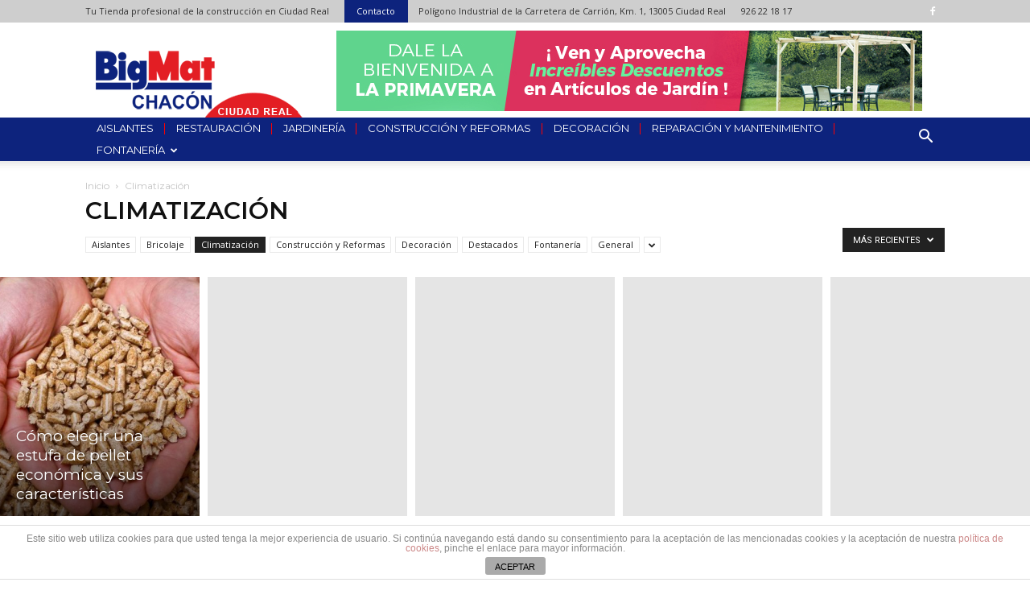

--- FILE ---
content_type: text/css
request_url: https://www.bigmatciudadreal.com/wp-content/themes/newspaper-retrazos/style.css?ver=8.5.1c
body_size: 239
content:
/*
Theme Name:     Retrazos Newspaper 7
Theme URI: 		http://themeforest.net/user/tagDiv/portfolio
Description:    Adaptación de Newspaper 7 para Bigmat Chacón
Author:         Retrazos Agencia Creativa SL
Author URI: 	http://www.retrazos.es
Template:       Newspaper
Version:        1.0
*/

li#menu-item-166 {
    background: #0d237d;
    padding-left: 15px;
    margin-right: 10px;
}
li#menu-item-165 a, li#menu-item-394 a, li#menu-item-395 a {
	color:#333;
}
li#menu-item-394 a, li#menu-item-395 a {
	display:none;
}

@media (min-width: 1024px){
li#menu-item-394 a, li#menu-item-395 a {
	display:block;
}
}


--- FILE ---
content_type: text/css
request_url: https://www.bigmatciudadreal.com/wp-content/themes/Newspaper/includes/demos/blog_architecture/demo_style.css?ver=8.5.1
body_size: 1877
content:
/*  ----------------------------------------------------------------------------
    responsive settings
*/
/* responsive landscape tablet */
/* responsive portrait tablet */
/* responsive portrait phone */
/*
  Blog Architecture blog demo
*/
.td-blog-architecture.home .td-main-page-wrap {
  background-color: #f4f4f4;
}
.td-blog-architecture.home .td-footer-instagram-container {
  background-color: #f4f4f4;
}
.td-blog-architecture .td-header-style-5 .td-header-menu-wrap-full {
  width: 100%;
  border-bottom: 1px solid #dddddd;
}
.td-blog-architecture .td-header-style-5 .td-header-menu-wrap-full .td-affix {
  border-bottom: 1px solid #dddddd;
}
.td-blog-architecture .td-header-style-5 .td-mega-menu ul {
  border-top: 1px solid #dddddd;
}
.td-blog-architecture .td-header-style-5 .sf-menu > li {
  border-right: 1px solid #eee;
  margin-top: 5px;
}
.td-blog-architecture .td-header-style-5 .sf-menu > li:first-child {
  border-left: 1px solid #eee;
}
.td-blog-architecture .td-header-style-5 .sf-menu > li > a {
  line-height: 50px;
}
@media (min-width: 768px) and (max-width: 1018px) {
  .td-blog-architecture .td-header-style-5 ul.sf-menu > .td-menu-item > a {
    font-size: 10px;
  }
  .td-blog-architecture .td-header-style-5 .sf-menu .td-icon-menu-down {
    margin-top: -6px;
  }
}
.td-blog-architecture .td_block_template_6 .td-block-title {
  margin-bottom: 20px;
  padding: 0;
}
.td-blog-architecture .td_block_template_6 .td-block-title:before {
  display: none;
}
.td-blog-architecture .td_block_template_6 .td-block-title span:after {
  content: "";
  display: block;
  width: 40px;
  height: 3px;
  margin: 10px auto;
}
.td-blog-architecture .td_module_18 {
  padding-bottom: 0;
  margin-bottom: 40px;
  -webkit-box-shadow: 0 0 1px rgba(102, 102, 102, 0.4);
  -moz-box-shadow: 0 0 1px rgba(102, 102, 102, 0.4);
  box-shadow: 0 0 1px rgba(102, 102, 102, 0.4);
  background: #fff;
}
.td-blog-architecture .td_module_18 .td-excerpt,
.td-blog-architecture .td_module_18 .td-read-more {
  display: none;
}
.td-blog-architecture .td_module_18 .meta-info-container {
  text-align: left;
  padding-bottom: 0;
  border-bottom-width: 0;
}
.td-blog-architecture .td_module_18 .td-module-thumb {
  margin: 0 -1px;
}
.td-blog-architecture .td_module_18 .td-module-title {
  /* responsive portrait tablet + mobile */
}
@media (max-width: 1018px) {
  .td-blog-architecture .td_module_18 .td-module-title {
    font-size: 28px;
    line-height: 30px;
  }
}
.td-blog-architecture .td_module_18 .td-module-meta-info {
  padding: 20px 20px 20px 36px;
  margin-bottom: 0;
  /* responsive portrait tablet + mobile */
}
@media (max-width: 1018px) {
  .td-blog-architecture .td_module_18 .td-module-meta-info {
    padding: 20px 20px 20px 30px;
  }
}
.td-blog-architecture .td_module_18 .td-module-meta-info .td-post-author-name {
  margin-left: 2px;
}
.td-blog-architecture .td_module_18 .td-post-category {
  padding: 0 0 0 5px;
  font-size: 16px;
  font-weight: 400;
}
.td-blog-architecture .td_module_3,
.td-blog-architecture .td_module_1 {
  margin-bottom: 40px;
  padding-bottom: 0;
  -webkit-box-shadow: 0 0 1px rgba(102, 102, 102, 0.4);
  -moz-box-shadow: 0 0 1px rgba(102, 102, 102, 0.4);
  box-shadow: 0 0 1px rgba(102, 102, 102, 0.4);
  background-color: #ffffff;
}
.td-blog-architecture .td_module_3 .entry-title,
.td-blog-architecture .td_module_1 .entry-title {
  margin: 0 20px 50px;
  min-height: 80px;
  /* responsive portrait tablet */
  /* responsive portrait phone */
}
@media (min-width: 768px) and (max-width: 1018px) {
  .td-blog-architecture .td_module_3 .entry-title,
  .td-blog-architecture .td_module_1 .entry-title {
    margin: 0 12px 20px;
    font-size: 15px;
    line-height: 18px;
  }
}
@media (max-width: 767px) {
  .td-blog-architecture .td_module_3 .entry-title,
  .td-blog-architecture .td_module_1 .entry-title {
    margin: 0 20px 30px;
    min-height: 60px;
  }
}
.td-blog-architecture .td_module_3 .td-module-image .td-post-category,
.td-blog-architecture .td_module_1 .td-module-image .td-post-category {
  position: relative;
  bottom: 0;
}
.td-blog-architecture .td_module_3 .td-post-category,
.td-blog-architecture .td_module_1 .td-post-category {
  display: inline-block;
  margin-left: 20px;
  padding: 0;
  background-color: transparent;
  color: #999;
  text-transform: uppercase;
  font-size: 12px;
  font-weight: 300;
  /* responsive portrait tablet */
}
@media (min-width: 768px) and (max-width: 1018px) {
  .td-blog-architecture .td_module_3 .td-post-category,
  .td-blog-architecture .td_module_1 .td-post-category {
    margin-left: 12px;
  }
}
.td-blog-architecture .td_module_3 .td-module-thumb,
.td-blog-architecture .td_module_1 .td-module-thumb {
  /* responsive portrait phone */
}
@media (max-width: 767px) {
  .td-blog-architecture .td_module_3 .td-module-thumb,
  .td-blog-architecture .td_module_1 .td-module-thumb {
    margin-bottom: 20px;
  }
}
.td-blog-architecture .td_module_3 .td-module-meta-info,
.td-blog-architecture .td_module_1 .td-module-meta-info {
  display: inline-block;
  margin: 0 20px 20px;
  /* responsive portrait tablet */
}
@media (min-width: 768px) and (max-width: 1018px) {
  .td-blog-architecture .td_module_3 .td-module-meta-info,
  .td-blog-architecture .td_module_1 .td-module-meta-info {
    margin: 0 12px 12px;
  }
}
.td-blog-architecture .td-pb-span12 .td_block_template_6 .td-block-title span {
  font-size: 36px;
  color: #666666;
}
.td-blog-architecture .td-pb-span12 .td-block-row:last-child .td_module_3,
.td-blog-architecture .td-pb-span12 .td-block-row:last-child .td_module_1 {
  margin-bottom: 0;
  /* responsive portrait phone */
}
@media (max-width: 767px) {
  .td-blog-architecture .td-pb-span12 .td-block-row:last-child .td_module_3,
  .td-blog-architecture .td-pb-span12 .td-block-row:last-child .td_module_1 {
    margin-bottom: 20px;
  }
}
.td-blog-architecture .td_block_21.td-column-1,
.td-blog-architecture .td_block_9.td-column-1,
.td-blog-architecture .td_block_15.td-column-1,
.td-blog-architecture .td_block_popular_categories,
.td-blog-architecture .td_block_social_counter.td-social-style1,
.td-blog-architecture .td_block_social_counter.td-social-style7 {
  -webkit-box-shadow: 0 0 1px rgba(102, 102, 102, 0.4);
  -moz-box-shadow: 0 0 1px rgba(102, 102, 102, 0.4);
  box-shadow: 0 0 1px rgba(102, 102, 102, 0.4);
  background-color: #fff;
  padding: 30px;
  /* responsive landscape tablet */
}
@media (max-width: 1140px) {
  .td-blog-architecture .td_block_21.td-column-1,
  .td-blog-architecture .td_block_9.td-column-1,
  .td-blog-architecture .td_block_15.td-column-1,
  .td-blog-architecture .td_block_popular_categories,
  .td-blog-architecture .td_block_social_counter.td-social-style1,
  .td-blog-architecture .td_block_social_counter.td-social-style7 {
    padding: 20px;
  }
}
.td-blog-architecture .td_block_21.td-column-1 .td-module-meta-info .td-post-category,
.td-blog-architecture .td_block_9.td-column-1 .td-module-meta-info .td-post-category,
.td-blog-architecture .td_block_15.td-column-1 .td-module-meta-info .td-post-category,
.td-blog-architecture .td_block_popular_categories .td-module-meta-info .td-post-category,
.td-blog-architecture .td_block_social_counter.td-social-style1 .td-module-meta-info .td-post-category,
.td-blog-architecture .td_block_social_counter.td-social-style7 .td-module-meta-info .td-post-category {
  background-color: #fff;
  color: #ccc;
  text-transform: uppercase;
  font-family: Montserrat, Helvetica, Arial, sans-serif;
  font-size: 10px;
  font-weight: 400;
  padding: 0;
  margin: 0;
  vertical-align: middle;
}
.td-blog-architecture .td_block_21.td-column-1 .td-module-meta-info .td-post-author-name,
.td-blog-architecture .td_block_9.td-column-1 .td-module-meta-info .td-post-author-name,
.td-blog-architecture .td_block_15.td-column-1 .td-module-meta-info .td-post-author-name,
.td-blog-architecture .td_block_popular_categories .td-module-meta-info .td-post-author-name,
.td-blog-architecture .td_block_social_counter.td-social-style1 .td-module-meta-info .td-post-author-name,
.td-blog-architecture .td_block_social_counter.td-social-style7 .td-module-meta-info .td-post-author-name {
  display: none;
}
.td-blog-architecture .td_block_21.td-column-1 .td-block-title,
.td-blog-architecture .td_block_9.td-column-1 .td-block-title,
.td-blog-architecture .td_block_15.td-column-1 .td-block-title,
.td-blog-architecture .td_block_popular_categories .td-block-title,
.td-blog-architecture .td_block_social_counter.td-social-style1 .td-block-title,
.td-blog-architecture .td_block_social_counter.td-social-style7 .td-block-title {
  font-size: 18px;
}
.td-blog-architecture .td_block_21.td-column-1 .entry-title,
.td-blog-architecture .td_block_9.td-column-1 .entry-title,
.td-blog-architecture .td_block_15.td-column-1 .entry-title,
.td-blog-architecture .td_block_popular_categories .entry-title,
.td-blog-architecture .td_block_social_counter.td-social-style1 .entry-title,
.td-blog-architecture .td_block_social_counter.td-social-style7 .entry-title {
  font-size: 15px !important;
  line-height: 18px;
  /* responsive landscape tablet */
}
@media (min-width: 1019px) and (max-width: 1140px) {
  .td-blog-architecture .td_block_21.td-column-1 .entry-title,
  .td-blog-architecture .td_block_9.td-column-1 .entry-title,
  .td-blog-architecture .td_block_15.td-column-1 .entry-title,
  .td-blog-architecture .td_block_popular_categories .entry-title,
  .td-blog-architecture .td_block_social_counter.td-social-style1 .entry-title,
  .td-blog-architecture .td_block_social_counter.td-social-style7 .entry-title {
    font-size: 12px !important;
    line-height: 16px;
  }
}
@media (min-width: 768px) and (max-width: 1018px) {
  .td-blog-architecture .td_block_21.td-column-1 .entry-title,
  .td-blog-architecture .td_block_9.td-column-1 .entry-title,
  .td-blog-architecture .td_block_15.td-column-1 .entry-title,
  .td-blog-architecture .td_block_popular_categories .entry-title,
  .td-blog-architecture .td_block_social_counter.td-social-style1 .entry-title,
  .td-blog-architecture .td_block_social_counter.td-social-style7 .entry-title {
    font-size: 13px !important;
    line-height: 16px;
    position: relative;
    top: -3px;
  }
}
.td-blog-architecture .td_module_8 {
  padding-bottom: 10px;
}
.td-blog-architecture .td_block_15.td-column-1 .entry-title {
  font-size: 13px !important;
  line-height: 17px;
  /* responsive portrait phone */
}
@media (min-width: 768px) and (max-width: 1018px) {
  .td-blog-architecture .td_block_15.td-column-1 .entry-title {
    font-size: 9px !important;
    line-height: 13px;
    position: relative;
    top: -3px;
  }
}
@media (max-width: 767px) {
  .td-blog-architecture .td_block_15.td-column-1 .entry-title {
    font-size: 12px !important;
    line-height: 16px;
  }
}
.td-blog-architecture .td-social-style1 .td_social_type .td-social-box {
  background-color: #b7b7b7;
}
.td-blog-architecture .td_block_social_counter.td-social-style7 {
  padding: 0;
  -webkit-box-shadow: none;
  -moz-box-shadow: none;
  box-shadow: none;
}
.td-blog-architecture .td-contact-page-text p {
  font-family: Montserrat, Helvetica, Arial, sans-serif;
  font-size: 14px;
}
.td-blog-architecture .td-contact-page-text h1 {
  font-family: Montserrat, Helvetica, Arial, sans-serif;
}
.td-blog-architecture .author-box-wrap .desc {
  font-family: Montserrat, Helvetica, Arial, sans-serif;
}
.td-blog-architecture #td-theme-settings .td-skin-buy a {
  background-color: #f8e71c;
}
